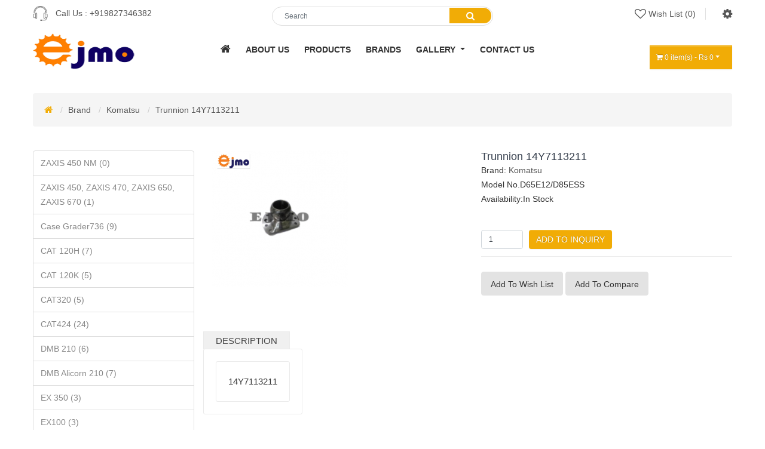

--- FILE ---
content_type: text/html; charset=utf-8
request_url: http://ejmoparts.com/komatsu-Manufacturer/14Y7113211
body_size: 7833
content:
<!DOCTYPE html>
<!--[if IE]><![endif]-->
<!--[if IE 8 ]><html dir="ltr" lang="en" class="ie8"><![endif]-->
<!--[if IE 9 ]><html dir="ltr" lang="en" class="ie9"><![endif]-->
<!--[if (gt IE 9)|!(IE)]><!-->
<html dir="ltr" lang="en">
<!--<![endif]-->
<head>
<meta charset="UTF-8" />
<meta name="viewport" content="width=device-width, initial-scale=1">
<meta http-equiv="X-UA-Compatible" content="IE=edge">
<title>Trunnion 14Y7113211</title>
<base href="http://ejmoparts.com/" /><meta name="description" content="Trunnion 14Y7113211  Komatsu,  ITR, Barco,  HS , CH, Ejmo, Caterpillar Parts." /><meta name="keywords" content="14Y7113211" />
<script src="catalog/view/javascript/jquery/jquery-2.1.1.min.js" type="text/javascript"></script>
<script src="catalog/view/javascript/bootstrap/js/bootstrap.min.js" type="text/javascript"></script>
<link href="catalog/view/javascript/font-awesome/css/font-awesome.min.css" rel="stylesheet" type="text/css" />
<link href="catalog/view/theme/default/stylesheet/stylesheet.css" rel="stylesheet">
<link rel="stylesheet" href="catalog/view/theme/default/css/meanmenu.min.css">
<link rel="stylesheet" href="catalog/view/theme/default/css/animate.css">
<link rel="stylesheet" href="catalog/view/theme/default/css/owl.carousel.min.css"> 
<link rel="stylesheet" href="catalog/view/theme/default/css/font-awesome.min.css">  
<link href="catalog/view/javascript/bootstrap/css/bootstrap.min.css" rel="stylesheet" media="screen" />     
<link rel="stylesheet" href="catalog/view/theme/default/css/default.css">
<link rel="stylesheet" href="catalog/view/theme/default/style.css">
<link rel="stylesheet" href="catalog/view/theme/default/css/styles.css">

<link rel="stylesheet" href="catalog/view/theme/default/css/responsive.css"><link href="catalog/view/javascript/jquery/magnific/magnific-popup.css" type="text/css" rel="stylesheet" media="screen" /><link href="catalog/view/javascript/jquery/datetimepicker/bootstrap-datetimepicker.min.css" type="text/css" rel="stylesheet" media="screen" /><script src="catalog/view/javascript/jquery/magnific/jquery.magnific-popup.min.js" type="text/javascript"></script><script src="catalog/view/javascript/jquery/datetimepicker/moment/moment.min.js" type="text/javascript"></script><script src="catalog/view/javascript/jquery/datetimepicker/moment/moment-with-locales.min.js" type="text/javascript"></script><script src="catalog/view/javascript/jquery/datetimepicker/bootstrap-datetimepicker.min.js" type="text/javascript"></script><script src="catalog/view/javascript/common.js" type="text/javascript"></script><link href="http://ejmoparts.com/14Y7113211" rel="canonical" /><link href="http://ejmoparts.com/image/catalog/favicon.png" rel="icon" /><script async src="https://www.googletagmanager.com/gtag/js?id=G-GZH8QBEHKT"></script>
<script>
  window.dataLayer = window.dataLayer || [];
  function gtag(){dataLayer.push(arguments);}
  gtag('js', new Date());

  gtag('config', 'G-GZH8QBEHKT');
</script><!-- Google tag (gtag.js) -->
<script async src="https://www.googletagmanager.com/gtag/js?id=G-0W2HDG59BF"></script>
<script>
  window.dataLayer = window.dataLayer || [];
  function gtag(){dataLayer.push(arguments);}
  gtag('js', new Date());

  gtag('config', 'G-0W2HDG59BF');
</script>
  
  
  
  
  
  
  
  
  
  
<!-- Google Tag Manager -->
<script>(function(w,d,s,l,i){w[l]=w[l]||[];w[l].push({'gtm.start':
new Date().getTime(),event:'gtm.js'});var f=d.getElementsByTagName(s)[0],
j=d.createElement(s),dl=l!='dataLayer'?'&l='+l:'';j.async=true;j.src=
'https://www.googletagmanager.com/gtm.js?id='+i+dl;f.parentNode.insertBefore(j,f);
})(window,document,'script','dataLayer','GTM-PWKPWGS');</script>
<!-- End Google Tag Manager -->
  
  
  
  
  
  
  
  
  
</head>
<body>
  
 <!-- Google Tag Manager (noscript) -->
<noscript><iframe src="https://www.googletagmanager.com/ns.html?id=GTM-PWKPWGS"
height="0" width="0" style="display:none;visibility:hidden"></iframe></noscript>
<!-- End Google Tag Manager (noscript) -->
  
  
  
  
  
  
  
  
  
  
  
<div class="wrapper homepage">
  <header>
    <div class="header-top">
        <div class="container">
            <div class="row">                   
                <div class="col-lg-4 col-md-12 d-center">
                    <div class="header-top-left">
                        <img src="catalog/view/theme/default/img/icon/call.png" width="25" height="25" alt=" Call Us "><span> Call Us : </span> <a href="tel:+919827346382">+919827346382</a>
                    </div>                        
                </div>                                      
                <div class="col-lg-4 col-md-6 ml-auto mr-auto">
                    <div class="search-box-view"><div id="search" class="input-group">
  <input type="text" name="search" value="" placeholder="Search" class="form-control input-lg" />
  <span class="input-group-btn">
    <button type="button" class="btn btn-default btn-lg"><i class="fa fa-search"></i></button>
  </span>
</div> </div> 
                </div>
                <div class="col-lg-4 col-md-12">
                    <div class="header-top-right">
                        <ul class="header-list-menu f-right">  
                             <li><a href="https://ejmoparts.com/index.php?route=account/wishlist" id="wishlist-total" title="Wish List (0)"><i class="fa fa-heart-o"></i> <span class="hidden-xs hidden-sm hidden-md">Wish List (0)</span></a>
                            </li>                          
                            <li><a href="#"><i class="fa fa-cog"></i></a>
                                <ul class="ht-dropdown">                                    <li><a href="https://ejmoparts.com/index.php?route=account/register">Register</a></li>
                                    <li><a href="https://ejmoparts.com/index.php?route=account/login">Login</a></li>                                        
                                </ul>
                            </li> 
                        </ul>
                    </div>
                </div>
            </div>
        </div>
    </div>
    <div class="header-bottom header-sticky">
        <div class="container">
            <div class="row">
                <div class="col-xl-3 col-lg-2 col-sm-5 col-5">
                    <div class="logo logoid">
                        <a href="https://ejmoparts.com"><img src="catalog/view/theme/default/img/logo/logo.png" width="170" height="80" alt="logo-image" title="Ejmo Parts" alt="Ejmo Parts" ></a> 
                    </div>
                </div><style>
    .mainmenu .dropdown-menu { top: 97%!important; }
    .mainmenu .dropdown-menu { }
    .navbar-nav li:hover > ul.dropdown-menu { display: block; position: absolute!important; }
    .mainmenu .dropdown-item { padding: 0.2rem 1rem; font-size: 13px; }
    .mainmenu .dropdown-menu li > a:hover {
        background-color: #f1ac06;
        background-image: linear-gradient(to bottom, #f1ac06, #d79802);
    } 
  
    .dropdown-submenu>.dropdown-menu { top: 0; left: 100%; margin-top: -6px; }
    .middle-menu-list > li > a {
        padding: 25px 11px 25px 10px!important;
    }
    .mobile-menu .middle-menu-list > li > a {
        padding: 10px 11px 10px 15px!important;
    }
</style>


<div class="col-xl-7 col-lg-7 d-none d-lg-block">
  <div class="middle-menu"> 
    <nav class="navbar-nav mainmenu">
      <ul class="middle-menu-list">
          <li><a href=""><i class="fa fa-home" aria-hidden="true" style="font-size: 18px;"></i></a></li> 
          <li><a href="/about-us">about us</a></li> 
          <li><a href="/all-product">products</a></li>
          <li><a href="/manufacturer">brands</a></li>
          <li class="nav-item dropdown">
        <a class="nav-link dropdown-toggle" href="" id="navbarDropdownMenuLink" data-toggle="dropdown" aria-haspopup="true" aria-expanded="false">
          Gallery
        </a>
        <ul class="dropdown-menu" aria-labelledby="navbarDropdownMenuLink">
          <li><a class="dropdown-item" href="/gallery">Image Gallery</a></li>
          <li><a class="dropdown-item" href="/video-gallery">Video Gallery</a></li>
        </ul>
            </li>
          <li><a href="/contact-us">contact us</a></li> 
      </ul>
    </nav>
  </div>
</div>

<!-- Mobile Menu start --> 
<div class="col-sm-12 d-lg-none">
  <div class="mobile-menu">
      <nav>
          <ul class="middle-menu-list">
              <li><a href="">Home</a></li> 
              <li><a href="/about-us">about us</a></li> 
              <li><a href="/all-product">products</a></li>
              <li><a href="/manufacturer">brands</a></li>  
              <li><a href="/gallery">Image Gallery</a></li>
              <li><a href="/video-gallery">Video Gallery</a></li>
              <li><a href="/contact-us">contact us</a></li>
          </ul>
      </nav>
  </div>
</div>
<!-- Mobile Menu  End -->   
                <div class="col-lg-2 col-sm-6 col-6 mybtn76">
                    <div class="cart-box text-right"><div id="cart" class="btn-group btn-block">
  <button type="button" data-toggle="dropdown" data-loading-text="Loading..." class="btn btn-inverse btn-block btn-lg dropdown-toggle"><i class="fa fa-shopping-cart"></i> <span id="cart-total">0 item(s) - Rs 0</span></button>
  <ul class="dropdown-menu pull-right">    <li>
      <p class="text-center">Your inquiry is empty!</p>
    </li>  </ul>
</div>
 </div>
                </div> 
            </div>
        </div>
    </div>
  </header>
<div id="product-product" class="container">
  <ul class="breadcrumb">    <li><a href="http://ejmoparts.com/index.php?route=common/home"><i class="fa fa-home"></i></a></li>    <li><a href="http://ejmoparts.com/index.php?route=product/manufacturer">Brand</a></li>    <li><a href="http://ejmoparts.com/komatsu-Manufacturer">Komatsu</a></li>    <li><a href="http://ejmoparts.com/komatsu-Manufacturer/14Y7113211">Trunnion 14Y7113211</a></li>  </ul>
  <div class="row"><aside id="column-left" class="col-sm-3 hidden-xs"><div class="list-group"> <a href="http://ejmoparts.com/index.php?route=product/category&amp;path=141" class="list-group-item">  ZAXIS 450 NM (0)</a> <a href="http://ejmoparts.com/index.php?route=product/category&amp;path=138" class="list-group-item">  ZAXIS 450,  ZAXIS 470,  ZAXIS 650,  ZAXIS 670 (1)</a> <a href="http://ejmoparts.com/Case Grader736" class="list-group-item">Case Grader736 (9)</a> <a href="http://ejmoparts.com/cat-120h" class="list-group-item">CAT 120H (7)</a> <a href="http://ejmoparts.com/cat-120k" class="list-group-item">CAT 120K (5)</a> <a href="http://ejmoparts.com/CAT320" class="list-group-item">CAT320 (5)</a> <a href="http://ejmoparts.com/cat424" class="list-group-item">CAT424 (24)</a> <a href="http://ejmoparts.com/Rock-Breaker-DMB-210" class="list-group-item">DMB 210 (6)</a> <a href="http://ejmoparts.com/DMB-Alicon-210" class="list-group-item">DMB Alicorn 210 (7)</a> <a href="http://ejmoparts.com/ex350" class="list-group-item">EX 350 (3)</a> <a href="http://ejmoparts.com/EX100" class="list-group-item">EX100 (3)</a> <a href="http://ejmoparts.com/ex210" class="list-group-item">EX210 (5)</a> <a href="http://ejmoparts.com/JCB3DX-Parts-by-EJMOPARTS" class="list-group-item">JCB3DX  (54)</a> <a href="http://ejmoparts.com/index.php?route=product/category&amp;path=140" class="list-group-item">JCB3DX (0)</a> <a href="http://ejmoparts.com/JS-200" class="list-group-item">JS-200 (2)</a> <a href="http://ejmoparts.com/L-T-770" class="list-group-item">L&amp;T-770 (1)</a> <a href="http://ejmoparts.com/Liugong Grader" class="list-group-item">Liugong Grader (0)</a> <a href="http://ejmoparts.com/LM100" class="list-group-item">LM100 (3)</a> <a href="http://ejmoparts.com/MB-1500" class="list-group-item">MB 1500 (7)</a> <a href="http://ejmoparts.com/Miscellaneous" class="list-group-item">Miscellaneous (32)</a> <a href="http://ejmoparts.com/PC1250" class="list-group-item">PC1250 (13)</a> <a href="http://ejmoparts.com/PC130" class="list-group-item">PC130 (3)</a> <a href="http://ejmoparts.com/PC210" class="list-group-item">PC210 (1)</a> <a href="http://ejmoparts.com/PC400" class="list-group-item">PC400 (0)</a> <a href="http://ejmoparts.com/PC600" class="list-group-item">PC600 (24)</a> <a href="http://ejmoparts.com/SB-81" class="list-group-item">Rock Breaker SB 81 (9)</a> <a href="http://ejmoparts.com/Sainy210" class="list-group-item">Sainy210 (1)</a> <a href="http://ejmoparts.com/SDLG" class="list-group-item">SDLG (2)</a> <a href="http://ejmoparts.com/TEREX" class="list-group-item">TEREX (6)</a> <a href="http://ejmoparts.com/VOLVO480" class="list-group-item">Volvo 480 (5)</a> <a href="http://ejmoparts.com/VOLVO-EC300" class="list-group-item">VOLVO EC300 (1)</a> <a href="http://ejmoparts.com/Volvo-EC700" class="list-group-item">Volvo EC700 (1)</a> <a href="http://ejmoparts.com/tippers-volvo" class="list-group-item">VOLVO TIPPER (62)</a> <a href="http://ejmoparts.com/Volvo290" class="list-group-item">VOLVO290 (3)</a> <a href="http://ejmoparts.com/VOVLO-EC380-480" class="list-group-item">VOVLO EC380/480 (2)</a> <a href="http://ejmoparts.com/Zaxis-210" class="list-group-item">Zaxis 210 (4)</a> <a href="http://ejmoparts.com/Zaxis-450" class="list-group-item">Zaxis 450 (23)</a> <a href="http://ejmoparts.com/Zaxis330" class="list-group-item">Zaxis330 (1)</a> <a href="http://ejmoparts.com/ex-200-excavator-parts-by-ejmoparts" class="list-group-item">EX 200  (26)</a> <a href="http://ejmoparts.com/PC200" class="list-group-item">PC200 (31)</a> <a href="http://ejmoparts.com/PC300" class="list-group-item">PC300 (6)</a> <a href="http://ejmoparts.com/VOLVO210" class="list-group-item">VOLVO210 (11)</a> <a href="http://ejmoparts.com/VOLVO460" class="list-group-item">VOLVO460 (42)</a> <a href="http://ejmoparts.com/hyundai210" class="list-group-item">HYUNDAI210 (4)</a> <a href="http://ejmoparts.com/PC800" class="list-group-item">PC800 (24)</a> <a href="http://ejmoparts.com/d65E12-d85essdozer-parts-by-ejmoparts" class="list-group-item">D65E12-D85ESS Dozer  (61)</a> <a href="http://ejmoparts.com/dozer-partsb-by-ejmoparts" class="list-group-item">D155: Dozer  (23)</a></div>
</aside>    <div id="content" class="col-sm-9">
      <div class="row">        <div class="col-sm-6">          <ul class="thumbnails">            <li><a class="thumbnail" href="http://ejmoparts.com/image/cache/catalog/Trunnion%2014Y7113211-500x500.png" title="Trunnion 14Y7113211"><img src="http://ejmoparts.com/image/cache/catalog/Trunnion%2014Y7113211-228x228.png" title="Trunnion 14Y7113211" alt="Trunnion 14Y7113211" /></a></li>          </ul>  




         
        </div>        <div class="col-sm-6">
          <h1 class="product-header">Trunnion 14Y7113211</h1>  
          <ul class="list-unstyled">            <li>Brand: <a href="http://ejmoparts.com/komatsu-Manufacturer">Komatsu</a></li>            <li> <!--Product Code: --> Model No.D65E12/D85ESS</li>            <li>Availability:In Stock</li>          </ul> <br>          <ul class="list-unstyled">            <li>
              <h2>Rs 0</h2>
            </li>          </ul>          <div id="product">            <div class="form-group">
              <!-- <label class="control-label" for="input-quantity">Qty</label> -->
              <input type="text" name="quantity" value="1" size="2" id="input-quantity" class="form-control" />
              <input type="hidden" name="product_id" value="275" />              
              <button type="button" id="button-cart" data-loading-text="Loading..." class="btn btn-primary btn-lg btn-block">Add to Inquiry</button>
            </div></div>
            <br> 
            <div class="product-link">           
	            <ul class="list-inline">
	                <li><button type="button" data-toggle="tooltip" title="Add to Wish List" onclick="wishlist.add('275');" > Add to Wish List </button> </li>                
	                <li><button type="button" data-toggle="tooltip" title="Compare this Product" onclick="compare.add('275');" > Add to compare </button> </li>
	            </ul>
            </div>
          </div><!-- eng right column -->
		  <!-- tab contetne start -->
		  <div class="pt-60 pb-60">
		      <ul class="main-thumb-desc nav">
	            <li class="active"><a href="#tab-description" data-toggle="tab">Description</a></li>	           <!-- -->
          </ul>          
          <div class="tab-content thumb-content border-default">  
            <div class="tab-pane active border-default" style="padding:20px;" id="tab-description"><p>14Y7113211<br></p></div>
			<!-- tab contetne end -->
		   </div> 
		</div>
      </div></div></div>
</div>
<script type="text/javascript"><!--
$('select[name=\'recurring_id\'], input[name="quantity"]').change(function(){
	$.ajax({
		url: 'index.php?route=product/product/getRecurringDescription',
		type: 'post',
		data: $('input[name=\'product_id\'], input[name=\'quantity\'], select[name=\'recurring_id\']'),
		dataType: 'json',
		beforeSend: function() {
			$('#recurring-description').html('');
		},
		success: function(json) {
			$('.alert-dismissible, .text-danger').remove();

			if (json['success']) {
				$('#recurring-description').html(json['success']);
			}
		}
	});
});
//--></script> 
<script type="text/javascript"><!--
$('#button-cart').on('click', function() {
	$.ajax({
		url: 'index.php?route=checkout/cart/add',
		type: 'post',
		data: $('#product input[type=\'text\'], #product input[type=\'hidden\'], #product input[type=\'radio\']:checked, #product input[type=\'checkbox\']:checked, #product select, #product textarea'),
		dataType: 'json',
		beforeSend: function() {
			$('#button-cart').button('loading');
		},
		complete: function() {
			$('#button-cart').button('reset');
		},
		success: function(json) {
			$('.alert-dismissible, .text-danger').remove();
			$('.form-group').removeClass('has-error');

			if (json['error']) {
				if (json['error']['option']) {
					for (i in json['error']['option']) {
						var element = $('#input-option' + i.replace('_', '-'));

						if (element.parent().hasClass('input-group')) {
							element.parent().after('<div class="text-danger">' + json['error']['option'][i] + '</div>');
						} else {
							element.after('<div class="text-danger">' + json['error']['option'][i] + '</div>');
						}
					}
				}

				if (json['error']['recurring']) {
					$('select[name=\'recurring_id\']').after('<div class="text-danger">' + json['error']['recurring'] + '</div>');
				}

				// Highlight any found errors
				$('.text-danger').parent().addClass('has-error');
			}

			if (json['success']) {
				$('.breadcrumb').after('<div class="alert alert-success alert-dismissible">' + json['success'] + '<button type="button" class="close" data-dismiss="alert">&times;</button></div>');

				$('#cart > button').html('<span id="cart-total"><i class="fa fa-shopping-cart"></i> ' + json['total'] + '</span>');

				$('html, body').animate({ scrollTop: 0 }, 'slow');

				$('#cart > ul').load('index.php?route=common/cart/info ul li');
			}
		},
        error: function(xhr, ajaxOptions, thrownError) {
            alert(thrownError + "\r\n" + xhr.statusText + "\r\n" + xhr.responseText);
        }
	});
});
//--></script> 
<script type="text/javascript"><!--
$('.date').datetimepicker({
	language: 'en-gb',
	pickTime: false
});

$('.datetime').datetimepicker({
	language: 'en-gb',
	pickDate: true,
	pickTime: true
});

$('.time').datetimepicker({
	language: 'en-gb',
	pickDate: false
});

$('button[id^=\'button-upload\']').on('click', function() {
	var node = this;

	$('#form-upload').remove();

	$('body').prepend('<form enctype="multipart/form-data" id="form-upload" style="display: none;"><input type="file" name="file" /></form>');

	$('#form-upload input[name=\'file\']').trigger('click');

	if (typeof timer != 'undefined') {
    	clearInterval(timer);
	}

	timer = setInterval(function() {
		if ($('#form-upload input[name=\'file\']').val() != '') {
			clearInterval(timer);

			$.ajax({
				url: 'index.php?route=tool/upload',
				type: 'post',
				dataType: 'json',
				data: new FormData($('#form-upload')[0]),
				cache: false,
				contentType: false,
				processData: false,
				beforeSend: function() {
					$(node).button('loading');
				},
				complete: function() {
					$(node).button('reset');
				},
				success: function(json) {
					$('.text-danger').remove();

					if (json['error']) {
						$(node).parent().find('input').after('<div class="text-danger">' + json['error'] + '</div>');
					}

					if (json['success']) {
						alert(json['success']);

						$(node).parent().find('input').val(json['code']);
					}
				},
				error: function(xhr, ajaxOptions, thrownError) {
					alert(thrownError + "\r\n" + xhr.statusText + "\r\n" + xhr.responseText);
				}
			});
		}
	}, 500);
});
//--></script> 
<script type="text/javascript"><!--
$('#review').delegate('.pagination a', 'click', function(e) {
    e.preventDefault();

    $('#review').fadeOut('slow');

    $('#review').load(this.href);

    $('#review').fadeIn('slow');
});

$('#review').load('index.php?route=product/product/review&product_id=275');

$('#button-review').on('click', function() {
	$.ajax({
		url: 'index.php?route=product/product/write&product_id=275',
		type: 'post',
		dataType: 'json',
		data: $("#form-review").serialize(),
		beforeSend: function() {
			$('#button-review').button('loading');
		},
		complete: function() {
			$('#button-review').button('reset');
		},
		success: function(json) {
			$('.alert-dismissible').remove();

			if (json['error']) {
				$('#review').after('<div class="alert alert-danger alert-dismissible"><i class="fa fa-exclamation-circle"></i> ' + json['error'] + '</div>');
			}

			if (json['success']) {
				$('#review').after('<div class="alert alert-success alert-dismissible"><i class="fa fa-check-circle"></i> ' + json['success'] + '</div>');

				$('input[name=\'name\']').val('');
				$('textarea[name=\'text\']').val('');
				$('input[name=\'rating\']:checked').prop('checked', false);
			}
		}
	});
});

$(document).ready(function() {
	$('.thumbnails').magnificPopup({
		type:'image',
		delegate: 'a',
		gallery: {
			enabled: true
		}
	});
});
//--></script><footer class="off-white-bg">
  <!-- Footer Top Start -->
  <div class="footer-top pt-50 pb-60">
    <div class="container">                 

      <div class="row">
        <!-- Single Footer Start -->
        <div class="col-lg-4  col-md-7 col-sm-6">
            <div class="single-footer">
                <h3>Contact us</h3>
                <div class="footer-content">
                    <div class="loc-address">
                        <span><i class="fa fa-map-marker"></i>Plot No -1, Transport Nagar, Rewa, <br>Madhya Pradesh, India 486001</span>
                        <span><i class="fa fa-envelope-o"></i>Mail Us : &nbsp;    <a href="mailto:jeet_amar97@yahoo.co.in">jeet_amar97@yahoo.co.in</a></span>
                      <span><i class="fa fa-envelope-o"></i>Mail Us  : &nbsp;   <a href="mailto:jeet.harmeet@jeetdiesels.com">jeet.harmeet@jeetdiesels.com</a></span>
                        <span><i class="fa fa-phone"></i>Phone: +91 982 734 6382, 786 991 7891</span>
                    </div>                    
                </div>
            </div>
        </div>
        <!-- Single Footer Start -->        <div class="col-lg-2  col-md-5 col-sm-6 footer-full">
          <div class="single-footer">
            <h3>Information</h3>
            <ul class="list-unstyled">              <li><a href="http://ejmoparts.com/about_us">About Us</a></li>              <li><a href="http://ejmoparts.com/delivery-informations">Delivery Information</a></li>              <li><a href="http://ejmoparts.com/privacy">Privacy Policy</a></li>              <li><a href="http://ejmoparts.com/term">Terms &amp; Conditions</a></li>              <li><a href="http://ejmoparts.com/gallery">Image Gallery</a></li>              <li><a href="http://ejmoparts.com/video-gallery">Video Gallery</a></li>            </ul>
          </div>
        </div>        <div class="col-lg-2  col-md-5 col-sm-6 footer-full">
          <div class="single-footer">
            <h3>Customer Service</h3>
            <ul class="list-unstyled">
              <li><a href="http://ejmoparts.com/index.php?route=information/contact">Contact Us</a></li>
              <li><a href="https://ejmoparts.com/index.php?route=account/return/add">Returns</a></li>
              <li><a href="http://ejmoparts.com/index.php?route=information/sitemap">Site Map</a></li>
            </ul>
          </div>
        </div>
        <div class="col-lg-2  col-md-5 col-sm-6 footer-full">
          <div class="single-footer">
            <h3>Extras</h3>
            <ul class="list-unstyled">
              <li><a href="http://ejmoparts.com/index.php?route=product/manufacturer">Brands</a></li>
              <li><a href="https://ejmoparts.com/index.php?route=account/voucher">Gift Certificates</a></li>
              <li><a href="https://ejmoparts.com/index.php?route=affiliate/login">Affiliate</a></li>
              <li><a href="http://ejmoparts.com/index.php?route=product/special">Specials</a></li>
            </ul>
          </div>
        </div>
        <div class="col-lg-2  col-md-5 col-sm-6 footer-full">
          <div class="single-footer">
            <h3>My Account</h3>
            <ul class="list-unstyled">
              <li><a href="https://ejmoparts.com/index.php?route=account/account">My Account</a></li>
              <li><a href="https://ejmoparts.com/index.php?route=account/order">Inquiry History</a></li>
              <li><a href="https://ejmoparts.com/index.php?route=account/wishlist">Wish List</a></li>
              <li><a href="https://ejmoparts.com/index.php?route=account/newsletter">Newsletter</a></li>
            </ul>
          </div>
        </div>
      </div>
      <!-- <p>text_powered</p> -->
    </div>
  </div>
  <!-- Footer Bottom Start -->
  <div class="footer-bottom off-white-bg2">
      <div class="container">
          <div class="footer-bottom-content">
              <p class="copy-right-text">Copyright © <a  href="#">Ejmoparts</a> All Rights Reserved.</p>
              <div class="footer-social-content">
                  <ul class="social-content-list">
                      <li><a href="#"><i class="fa fa-twitter"></i></a></li>
                      <li><a href="#"><i class="fa fa-wifi"></i></a></li>
                      <li><a href="https://www.facebook.com/ejmoparts"><i class="fa fa-facebook"></i></a></li>
                      <li><a href="#"><i class="fa fa-youtube"></i></a></li>
                  </ul>
              </div>
          </div>
      </div>
     <!-- Container End -->
    <!--Start of Tawk.to Script-->
<script type="text/javascript">
var Tawk_API=Tawk_API||{}, Tawk_LoadStart=new Date();
(function(){
var s1=document.createElement("script"),s0=document.getElementsByTagName("script")[0];
s1.async=true;
s1.src='https://embed.tawk.to/64a3bf6194cf5d49dc6164b1/1h4fq75eq';
s1.charset='UTF-8';
s1.setAttribute('crossorigin','*');
s0.parentNode.insertBefore(s1,s0);
})();
</script>
<!--End of Tawk.to Script-->
      <!-- Container End -->
  </div>
  <!-- Footer Bottom End -->
</footer>
</div><!-- Wrapper End -->

<!-- jquery 3.12.4 -->
<!-- <script src="catalog/view/theme/default/js/vendor/jquery-1.12.4.min.js"></script> -->
<!-- mobile menu js  -->
<script src="catalog/view/theme/default/js/jquery.meanmenu.min.js"></script>
<!-- scroll-up js -->
<script src="catalog/view/theme/default/js/jquery.scrollUp.js"></script>
<!-- owl-carousel js -->
<script src="catalog/view/theme/default/js/owl.carousel.min.js"></script>    
<!-- wow js -->
<script src="catalog/view/theme/default/js/wow.min.js"></script>    
<!-- nivo slider js -->
<script src="catalog/view/theme/default/js/jquery.nivo.slider.js"></script> 
<!-- bootstrap -->

<!-- main js -->
<script src="catalog/view/theme/default/js/main.js"></script>
</body></html> 


--- FILE ---
content_type: text/css
request_url: http://ejmoparts.com/catalog/view/theme/default/css/responsive.css
body_size: 4859
content:
/*----------------------------------------*/
/*  Normal desktop :992px.
/*----------------------------------------*/

@media (min-width: 992px) and (max-width: 1200px) {

.middle-menu-list > li > a {
    padding: 37px 0 37px 15px;
}
.header-list-menu > li > a, .homeo-2 .ht-dropdown.megamenu li a {
    padding: 10px 25px 10px 3px;
}
.single-testimonial .desc {
    margin-top: 0;
}
.slider-right-content .pro-img {
    width: 126px;
}
.best-seller-pro-two .best-seller-multi-product .single-product {
    padding: 22.5px 0;
}
.best-seller-pro .actions-primary a {
    width: 100px;
}

.single-banner.zoom.mt-20 {
    margin-top: 50px;
}

.blog-related-post-active .actions-primary a {
    width: 100px;
}
.deal.side-product-list .pro-img {
    padding: 11px 75px;
}
.slider-right-content .single-product {
    padding: 13px 15px;
}
}

/*----------------------------------------*/
/*  Tablet desktop :991px.
/*----------------------------------------*/
@media (max-width: 991px) {

.text-content h1 {
    font-size: 28px;
    line-height: 35px;
    margin-top: 7px;
    margin-bottom: 15px;
}
.side-product-list {
    margin-top: 50px;
}
.sidebar.white-bg {
    margin-top: 60px;
}
.main-right-sidebar.border-default {
    margin-top: 40px;
}

.header-top {
    height: auto;
}
.header-top-left {
    text-align: center;
    width: 100%;
    padding: 20px 0;
}
.header-list-menu.f-right {
    float: none;
    text-align: center;
    display: inline-block;
}
.header-top-right {
    text-align: center;
    padding: 10px 0;
}
}

/*----------------------------------------*/
/*  Tablet desktop :768px.
/*----------------------------------------*/
@media (min-width: 768px) and (max-width: 991px) {
 .cart-box.text-right {
    padding-top: 12px;
}   
.nivo2 .text-content h1 {
    font-size: 33px;
    line-height: 43px;
}
.nivo2 .text-content h4 {
    font-size: 26px;
}
.thubnail-desc {
    margin-top: 60px;
}
.cart-box {
    padding-right: 40px;
}
.ship-different-title h3 label {
    font-size: 20px;
}
.about-content {
    margin-top: 40px;
}

.logo.mt-20 {
    margin-top: 25px;
}
.logo img {
    width: 120px;
}
.cart-box > ul > li > a {
    font-size: 24px;
}
.search-box-view .email {
    border: 1px solid #e1e1e1;
}
.megamenu-three-column > ul > li {
    width: 45.33%;
    margin-bottom: 20px;
}
.newsletter-box {
    margin-top: 20px;
}
.footer-link-list li span.title {
    padding: 7px 19px 8px 17px;
}
.main-testmonial {
    margin-top: 50px;
}
.popular-categorie .single-categorie {
    margin-bottom: 20px;
}
.footer-top .row [class*="col"]:nth-child(-n+2) .single-footer {
    margin-bottom: 40px;
}
.single-policy.po-1::after,
.single-policy.po-2::after,
.single-policy.po-3::after {
    display: none;
}
.company-policy .row [class*="col"]:nth-child(-n+2) .single-policy {
    padding-bottom: 30px;
}
.pop-cat-content {
    margin-top: -6px;
}
.main-pop-cat h4 a {
    font-size: 12px;
}
.pop-cat-content span {
    margin: 5px 0;
}
.main-pop-cat .pop-cat-img {
    width: 150px;
}
.logo {
    padding: 21px 0;
}
.main-categorie #list-view .single-product {
    padding: 10px 0;
}
.main-categorie #list-view .pro-img {
    width: 170px;
}
.product-link li a {
    padding: 0 12px;
}
.blog-detail-contact {
    margin-bottom: 30px;
}
.same-sidebar {
    margin-bottom: 20px;
}
.cart-main-area.wish-list .product-add-to-cart a {
  padding: 8px 15px;
  width: 160px;
}
.best-seller-pro.owl-carousel.owl-loaded.owl-drag {
    margin: 0 -15px;
}
.best-seller-pro .owl-item.active,.best-seller-unique .owl-item.active {
    border-right: 1px solid #ebebeb;
    padding: 18px 15px;
}
.best-seller-pro .owl-item.last.active,.best-seller-unique .owl-item.last.active{
    border-right: none;
}
.single-banner.zoom.mt-20 {
    margin-top: 50px;
}
.sticky .sticky-logo > img {
    max-width: 110px;
}
.sticky .sticky-logo {
    margin-top: 18px;
}
.deal.side-product-list.border-default.universal-padding {
    margin-bottom: 50px;
}
.your-order {
    margin-top: 50px;
}
.error-text > p {
  font-size: 20px;
}
.log-in h3,.blog-detail-contact h3,.cart_totals h2 {
  font-size: 25px;
}
.best-selling-items {
  margin-top: 50px;
}
.error-text h1 {
  font-size: 150px;
  line-height: 155px;
}
.error-text h2 {
  font-size: 25px;
  margin-bottom: 16px;
}
.error-text > p {
  font-size: 21px;
}
.dashboard-content {
  margin-top: 30px;
}
.d-single-info.text-center{
    text-align: left;
}
.dashboard-upper-info [class*="col-"]:not(:last-child) .d-single-info {
    border-right: 0 none;
}
.dashboard-upper-info .d-single-info {
    padding: 0 0 20px;
}
.dashboard-upper-info {
    padding-top: 20px;
}
.dashboard-upper-info {
  margin-bottom: 30px;
}
.dashboard-content #downloads .table-responsive .table > tbody > tr > td {
  min-width: 260px;
}
.dashboard-content #orders .table-responsive .table > tbody > tr > td {
  min-width: 130px;
}
}

/*----------------------------------------*/
/*  small mobile :320px.
/*----------------------------------------*/
@media (max-width: 767px) {
.single-policy .icone-img {
    width: 56px;
}
.popup_wrapper{
    display: none;
}
.ht-about-work {
    margin-top: 12px;
}

.nivo2 .text-content h4 {
    font-size: 19px;
}
.nivo2 .text-content h1 {
    font-size: 25px;
    line-height: 31px;
}
.new-products .product-list {
    margin-bottom: 30px;
}
    
.nivo-caption .banner-readmore a {
    line-height: 32px;
    padding: 0 15px;

}
.text-content h4 {
    font-size: 15px;
}
.text-content h1 {
    font-size: 20px;
    line-height: 25px;
    margin-top: 5px;
    margin-bottom: 12px;
}
.blog-content h1 {
    font-size: 18px;
    margin-top: 20px;
}    
.single-footer h3 {
    margin-bottom: 12px;
}
  .new-customer {
        margin-bottom: 30px;
    }  
.about-content h3, .single-misson h3, .ht-single-about h3 {
    margin-bottom: 8px;
    font-size: 18px;
}
.footer-bottom-content {
    justify-content: center;
    height: auto;
    flex-direction: column;
    padding: 10px 0;
}
.header-top {
    height: auto;
}
.cart-box.text-right {
    padding-top: 2px;
}
.header-top-left {
    text-align: center;
    width: 100%;
    padding: 15px 0;
}
.header-list-menu.f-right {
    float: none;
    text-align: center;
    display: inline-block;
}
.header-top-right {
    text-align: center;
    padding: 10px 0;
}
.cart-box {
    padding-right: 33px;
}
.cart-box > ul > li > a {
    padding: 10px 0 10px 13px;
}
.main-cart-box {
    width: 250px;
    padding: 20px;
}

.new-products .product-list li, .best-selling-items .product-list li {
    margin-right: 5px;
    margin-bottom: 5px;
}
.new-products .product-list li a, .best-selling-items .product-list li a {
    padding: 5px 8px;
    font-size: 14px;
}
.slider-style-three .single-banner.mb-20 {
  margin-bottom: 30px;
}

.banner-bottom .banner .row [class*="col"]:nth-child(-n+1) .single-banner {
    margin-bottom: 30px;
}
.new-products .product-list li,
.best-selling-items .product-list li {
    display: block;
}
.popular-categorie .single-categorie {
    margin-bottom: 20px;
}
.best-selling-items .product-list {
    padding-right: 0;
    margin-top: 10px;
}
.group-title {
    display: block;
}
.company-policy .row [class*="col"]:nth-child(-n+3) .single-policy {
    padding-bottom: 30px;
}
.main-testmonial {
    margin-top: 40px;
}
.double-product .single-product:nth-child(1) {
    border-bottom: 1px solid #ebebeb;
    padding-bottom: 15px;
}
.footer-bottom-content .pull-left {
    margin-bottom: 20px;
}
.footer-bottom-content .pull-left,
.footer-bottom-content .pull-right {
    float: none;
    width: 100%;
}
.footer-bottom.ptb-40 {
    text-align: center;
}
.newsletter {
    margin-top: 0;
}
.news-desc {
    padding-left: 0;
}
.news-desc h3 {
    font-size: 20px;
}
.news-desc::before {
    display: none;
}
.logo.mt-20 {
    margin-top: 10px;
}
.logo img {
    width: 110px;
}
.cart-box > ul > li > a {
    padding-left: 0 0 0 15px;
    line-height: 31px;
    font-size: 22px;
}

.header-bottom.black-bg {
    background: #fff none repeat scroll 0 0;
}
.search-box-view .email {
    border: 1px solid #e1e1e1;
}
.mean-container a.meanmenu-reveal {
    top: -37px;
}
.full-col,
.logo.mt-20.pull-left {
    width: 100%;
    text-align: center;
}
.full-col {
    width: 100%;
}
.cart-box > ul > li.search-bar-xs .ht-dropdown {
    width: 270px;
}
.blog-content {
    padding-left: 0;
}
.newsletter-box {
    margin-top: 20px;
}
.footer-link-list li span.title {
    padding: 7px 19px 8px 17px;
}
.testimonial__container .dcare-arrow{
    display: none!important;
}
.footer-link-list li {
    margin-bottom: 15px;
}

.pop-cat-content span {
    display: block;
    font-size: 13px;
    margin: 5px 0;
}

.main-pop-cat h4 a {
    font-size: 12px;
}

.pop-cat-content {
    padding-left: 0;
    top: 5px;
    position: relative;
}
.main-pop-cat .pop-cat-img {
    width: 180px;
    margin-right: 15px;
    float: none;
}

.thumb_active {
    width: 208px;
}
.testimonial__container .tes__img__slide .testimonial__img span {
    border-width: 2px;
    height: 50px;
    margin: 5px;
    width: 50px;
}
.footer-full {
    width: 100%;
}
.footer-social-content li a {
    height: 30px;
    line-height: 30px;
    margin: 0;
    width: 30px;
}
.newsletter-box .submit {
    width: 85px;
}
.newsletter-box .subscribe {
    padding: 0 95px 0 15px;
    font-size: 13px;
}
.header-bottom .fl-r {
    float: right;
}
.footer-top .row [class*="col"]:nth-child(-n+4) .single-footer {
    margin-bottom: 40px;
}
.logo {
    padding: 0;
}
.header-bottom-style-two.header-bottom.black-bg {
    background: #232f3e;
}
.header-bottom-style-two .mean-container a.meanmenu-reveal {
    color: #fed700;
}
.header-bottom-style-two .mean-container a.meanmenu-reveal span {
    background: #fed700;
}
.group-title h2,{
    font-weight: 500;
}
.slider-style-three .single-banner:first-child {
    margin-top: 30px;
}
.deal-products-three .pro-img {
    float: none;
    width: 100%;
}
.deal-products-three .single-product {
    padding: 0;
}
.grid-list-view.f-left,
.main-toolbar-sorter.f-right {
    float: none;
}
.grid-list-view.f-left {
    margin-bottom: 12px;
}
.grid-list-top.border-default {
    padding: 15px 30px;
}
.grid-list-view.f-left {
    margin-top: 0;
}
.toolbar-sorter select,
.toolbar-sorter-footer select {
    width: 125px;
}
.main-categorie #list-view .pro-img {
    width: 100%;
}
.thubnail-desc {
    margin-top: 30px;
}
.review-list li label {
    left: 0;
}
.riview-field input,
.riview-field textarea {
    width: 100%;
}
.product-link li {
    display: inline-block;
    margin-bottom: 10px;
}
.product-link li a {
  display: inline-block;
  font-size: 12px;
}
.cart-main-area.wish-list .product-add-to-cart a {
    padding: 8px 25px;
    width: 155px;
    font-size: 12px;
}
.buttons-cart a {
    margin-top: 20px;
}
.cart_totals {
    float: none;
    text-align: left;
    margin-top: 40px;
}
.cart_totals table {
    float: none;
}
.cart_totals table tr.order-total th {
    text-align: left;
}
.blog-detail-contact {
    margin-bottom: 30px;
}
.blog-related-post-active .actions-primary a {
    width: 100px;
}
.blog-single-img .col-xs {
    width: 100%;
}

.social-link-list li {
    margin-left: 0;
    margin-right: 10px;
}
.breadcrumb-area.ptb-50 {
    padding-bottom: 50px;
    padding-top: 0;
}
.error-text h1 {
  font-size: 85px;
  line-height: 80px;
  margin-bottom: 15px;
}
.error-text h2 {
  font-size: 18px;
}
.error-text > p {
  font-size: 15px;
  padding: 0;
}
.single-banner.zoom.mt-20 {
    margin-top: 50px;
}
.about-content {
    margin-top: 25px;
}
.sidebar {
    margin-top: 50px;
}
#search-form {
    width: 100%;
}
.count p {
    height: 42px;
    line-height: 42px;
    width: 42px;
}

.slider-area.pt-20 {
    padding-top: 0;
}
.agree {
    margin-right: 0;
}
.breadcrumb-area.ptb-50 {
    padding-bottom: 30px;
    padding-top: 30px;
}
.deal.side-product-list.border-default.universal-padding {
    margin-bottom: 50px;
}
.ship-different-title h3 label {
    font-size: 16px;
    margin-right: 5px;
    margin-top: 3px;
}
.your-order {
    margin-top: 50px;
}
.your-order-table table th,
.your-order-table table td {
    font-size: 12px;
    padding: 15px 5px;
}
.your-order-table table .order-total th {
    font-size: 14px;
}
.your-order-table table tr.order-total td span {
    font-size: 15px;
}
.coupon-accordion h3 {
    line-height: 22px;
}
p.checkout-coupon input[type="submit"] {
    margin-left: 0;
    margin-top: 10px;
}
.slider-area.slider-one.pt-30{
    padding-top: 0;
}
.footer-bottom-content .pull-left.pt-10{
    padding-top: 0;
}
.breadcrubm-page-show{
    text-align: center;
}
.breadcrumb-list-item.f-left{
    float: none;
    margin-bottom: 8px;
}
.register-title h3,.section-title h3,.single-misson h3,.contact-email-area  h3,.checkbox-form h3,.cart-main-area .section-title h2, .coupon-area .section-title h2,.your-order h3,.cart_totals h2,.blog-detail-contact h3 {
  font-size: 25px;
}
.log-in h3 {
  font-size: 19px;
}
.comment-details h4 {
  font-size: 13px;
}
.skill-bar-item > span{
    font-size: 10px;
}
.best-selling-items {
  margin-top: 50px;
}
.double-product .single-product:nth-child(1) {
  border-bottom: none;
}
.dashboard-content {
  margin-top: 30px;
}
.d-single-info.text-center{
    text-align: left;
}
.dashboard-upper-info [class*="col-"]:not(:last-child) .d-single-info {
    border-right: 0 none;
}
.dashboard-upper-info .d-single-info {
    padding: 0 0 20px;
}
.dashboard-upper-info {
    padding-top: 20px;
}
.dashboard-upper-info .row {
  display: block;
}
.dashboard-upper-info {
  margin-bottom: 30px;
}
.dashboard-content {
  padding: 15px;
}
.dashboard-content .table-responsive .table > tbody > tr > td {
  min-width: 150px;
}
.dashboard-content h3 {
  font-size: 19px;
  line-height: 19px;
  margin-bottom: 14px;
}
.dashboard-content #downloads .table-responsive .table > tbody > tr > td {
  min-width: 260px;
}
.dashboard-content #orders .table-responsive .table > tbody > tr > td {
  min-width: 130px;
}


.pt-sm-50{
    padding-top: 50px;
}
.pt-sm-45{
    padding-top: 45px;
}
.pt-sm-40{
    padding-top: 40px;
}
.pt-sm-35{
    padding-top: 35px;
} 
.pt-sm-30{
    padding-top: 30px;
}
.pt-sm-25{
    padding-top: 25px;
}
.pt-sm-20{
    padding-top: 20px;
}
.pt-sm-15{
    padding-top: 15px;
}
.pt-sm-10{
    padding-top: 10px;
}
.pt-sm-5{
    padding-top: 5px;
} 
.pt-sm-0{
    padding-top: 0px;
} 
.pb-sm-60{
    padding-bottom: 60px;
}
.pb-sm-55{
    padding-bottom: 55px;
}
.pb-sm-50{
    padding-bottom: 50px;
}
.pb-sm-45{
    padding-bottom: 45px;
}
.pb-sm-40{
    padding-bottom: 40px;
}
.pb-sm-35{
    padding-bottom: 35px;
}
.pb-sm-30{
    padding-bottom: 30px;
}
.pb-sm-25{
    padding-bottom: 25px;
}
.pb-sm-20{
    padding-bottom: 20px;
}
.pb-sm-10{
    padding-bottom: 10px;
}
.pb-sm-15{
    padding-bottom: 15px;
}
.pb-sm-5{
    padding-bottom: 5px;
}
.pb-sm-0{
    padding-bottom: 0px;
}
.ptb-sm-50{
    padding: 50px 0;
}
.ptb-sm-55{
    padding: 55px 0;
} 
.ptb-sm-60{
    padding: 60px 0;
}
.ptb-sm-30{
    padding: 30px 0;
} 
.ptb-sm-0{
    padding: 0px 0;
}
.mt-sm-5{margin-top: 5;}
.footer-top{
    padding: 50px 0;
}

}

/*----------------------------------------*/
/*  Large Mobile :480px.
/*----------------------------------------*/
@media only screen and (min-width: 480px) and (max-width: 767px) {
.text-content h1 {
    font-size: 26px;
    line-height: 34px;
}
.text-content h4{
    font-size: 20px;
}
.grid-list-view.f-left{
    float: left;
    margin-top: 5px;
}

 .main-toolbar-sorter.f-right {
    float: right;
}
.grid-list-view.f-left {
    margin-bottom: 0px;
}
.new-pro-active .owl-nav div{
    top:-48px;
}
.actions-secondary a.add-cart {
    width: 97px;
}
.full-col,
.logo.mt-20.pull-left {
    width: auto;
    text-align: center;
}
.mean-container a.meanmenu-reveal {
    left: auto !important;
    right: 0 !important;
}
.cart-box {
    padding-right: 40px;
}
.main-cart-box {
    width: 290px;
}

.cart-box > ul > li.search-bar-xs .ht-dropdown {
    width: 380px;
}

.owl-nav div,.testimonial__container .dcare-arrow{
    display: block!important;
}

#scrollUp {
    display: block !important;
}
.thumb_active {
    width: 320px;
}
.testimonial__container .tes__img__slide .testimonial__img span {
    height: 84px;
    width: 84px;
}
.footer-top .row [class*="col"]:nth-child(-n+4) .single-footer {
    margin-bottom: 0;
}
.footer-top .row [class*="col"]:nth-child(-n+3) .single-footer {
    margin-bottom: 40px;
}
.footer-full {
    width: inherit;
}
.news-desc h3 {
    font-size: 20px;
}
.newsletter-box .submit {
    width: 120px;
}
.newsletter-box .subscribe {
    padding: 0 135px 0 20px;
}
.main-pop-cat .pop-cat-img {
    float: left;
    margin-right: 0;
    width: 200px;
}
.pop-cat-content {
    width: auto;
    top: 0;
    padding-left: 20px;
}
.footer-full {
    width: 50%;
}
.logo img {
    margin-bottom: 0;
}
.product-link li a {
    padding: 0 12px;
    font-size: 13px;
}
.review-list li label {
    left: 30px;
}
.product-link li {
    display: inline-block;
    margin-bottom: 0;
}
.buttons-cart a {
    margin-top: 0;
}
.blog-single-img .col-xs {
    width: 50%;
}
.agree {
    margin-right: 5px;
}
p.checkout-coupon input[type="submit"] {
    margin-left: 6px;
}
.breadcrubm-page-show{
    text-align: left;
}
.breadcrumb-list-item.f-left{
    float: left;
    margin-bottom: 0;
}
.main-categorie .actions-primary a {
  width: 108px;
}
.more-e-pro .actions-primary a,.best-seller-pro .actions-primary a,.new-pro-active .actions-primary a {
    width: 100px;
}
.related-product .actions-primary a,.best-selling-pro .actions-primary a {
    width: 90px;
}
.related-product .actions-secondary a,.best-selling-pro .actions-secondary a {
  width: 30px;
}

}

/*=============== Mobile Device ===============*/
@media (max-width: 575px) {
.upper-banner.banner .row [class*="col"]:not(:last-child) {
    margin-bottom: 30px;
}
.company-policy {
    padding-bottom: 50px;
}
.nivo2 .text-content h4 {
    font-size: 13px;
}

.nivo-caption .banner-readmore a {
    line-height: 27px;
    padding: 0 9px;
    font-size: 12px;
}
.nivo2 .text-content h1 {
    font-size: 16px;
    line-height: 19px;
    margin-top: 3px;
    margin-bottom: 7px;
}
.header-list-menu > li:first-child::after {
    right: 6px;
}
.header-list-menu > li > a {

    padding: 10px 16px 10px 0px;
}
.social-links.text-right {
    margin-top: 10px;
    text-align: left !important;
}
.new-pro-active .owl-nav div{
    display: none;
}
.blog-meta ul li {
    font-size: 13px;
}
.panel-title, .order-button-payment input, .blog-title {
    font-size: 16px;
}
.readmore a {
    font-size: 14px;
}
.pagination-box.fix {
    align-items: left;
    flex-direction: column;
}
.blog-pagination {
    margin-bottom: 25px;
}

.nivo2 .nivoSlider {
    width: 135%;
}
.nivo2.slider-wrapper.theme-default {
    overflow: hidden;
}
.single-testimonial .desc {
    font-size: 15px;
}
.search-box-view .email {
    border-radius: 45px;
    height: 38px;
    line-height: 38px;
}
.search-box-view .submit {
    height: 34px;
    line-height: 34px;
    width: 56px;
}
}


--- FILE ---
content_type: application/javascript
request_url: http://ejmoparts.com/catalog/view/theme/default/js/main.js
body_size: 2591
content:

/*================================================
[  Table of contents  ]
==================================================
 1. Newsletter Popup
 2. Mobile Menu Activation
 3 Checkout Page Activation
 4. NivoSlider Activation
 5. New Products Activation
 6. New Upsell Product Activation
 7. Side Product Activation
 8. Best Seller Activation
 9. Hand Tool Activation
 10. Brand Banner Activation
 11. Blog Activation
 12. Blog two Activation
 13. WOW Js Activation
 14. ScrollUp Activation
 15. Sticky-Menu Activation
 16. Price Slider Activation
 17. Testimonial Slick Carousel
 18. Best Seller Activation
 19. Best Product Activation
 20. Blog Realted Post activation
 21.Best Seller  Unique Activation



================================================*/

(function ($) {
    "use Strict";
    /*--------------------------
    1. Newsletter Popup
    ---------------------------*/
   /* setTimeout(function () {
        $('.popup_wrapper').css({
            "opacity": "1",
            "visibility": "visible"
        });
        $('.popup_off').on('click', function () {
            $(".popup_wrapper").fadeOut(500);
        })
    }, 2500);*/

    /*----------------------------
    2. Mobile Menu Activation
    -----------------------------*/
    jQuery('.mobile-menu nav').meanmenu({
        meanScreenWidth: "991",
    });

    /*----------------------------
    3 Checkout Page Activation
    -----------------------------*/
     $('.categorie-title').on('click', function () {
    $('.vertical-menu-list').slideToggle();
    });

    $('#showlogin').on('click', function () {
        $('#checkout-login').slideToggle();
    });
    $('#showcoupon').on('click', function () {
        $('#checkout_coupon').slideToggle();
    });
    $('#cbox').on('click', function () {
        $('#cbox_info').slideToggle();
    });
    $('#ship-box').on('click', function () {
        $('#ship-box-info').slideToggle();
    });

    /*----------------------------
    4. NivoSlider Activation
    -----------------------------*/
  /*  $('#slider').nivoSlider({
        effect: 'random',
        animSpeed: 300,
        pauseTime: 5000,
        directionNav: false,
        manualAdvance: true,
        controlNavThumbs: false,
        pauseOnHover: true,
        controlNav: true,
        prevText: "<i class='zmdi zmdi-chevron-left'></i>",
        nextText: "<i class='zmdi zmdi-chevron-right'></i>"
    });*/

    /*----------------------------------------------------
    5. New Products Activation
    -----------------------------------------------------*/
    $('.new-pro-active').owlCarousel({
            loop: false,
            nav: true,
            dots: false,
            smartSpeed: 1000,

            navText: ["<i class='fa fa-angle-left'></i>", "<i class='fa fa-angle-right'></i>"],
            margin: 30,
            responsive: {
                0: {
                    items: 1,
                    autoplay:true
                },
                480: {
                    items: 2
                },
                768: {
                    items: 2
                },
                1000: {
                    items: 2
                },
                1200: {
                    items: 3
                }
            }

        })
    /*----------------------------------------------------
    6. New Upsell Product Activation
    -----------------------------------------------------*/
    $('.new-upsell-pro').owlCarousel({
            loop: false,
            nav: true,
            dots: false,
            smartSpeed: 1000,

            navText: ["<i class='fa fa-angle-left'></i>", "<i class='fa fa-angle-right'></i>"],
            margin: 30,
            responsive: {
                0: {
                    items: 1,
                    autoplay:true
                },
                480: {
                    items: 2
                },
                768: {
                    items: 2
                },
                1000: {
                    items: 3
                },
                1200: {
                    items: 4
                }
            }

        })

    /*----------------------------------------------------
    7. Side Product Activation
    -----------------------------------------------------*/
    $('.side-product-list-active')
        .on('changed.owl.carousel initialized.owl.carousel', function (event) {
            $(event.target)
                .find('.owl-item').removeClass('last')
                .eq(event.item.index + event.page.size - 1).addClass('last');
        }).owlCarousel({
            loop: false,
            nav: true,
            dots: false,
            smartSpeed: 1500,
            navText: ["<i class='fa fa-angle-left'></i>", "<i class='fa fa-angle-right'></i>"],
            margin: 1,
            responsive: {
                0: {
                    items: 1,
                    autoplay:true
                },
               480: {
                    items: 2
                },
                768: {
                    items: 2
                },
                991: {
                    items: 1
                }
            }
        })

    /*----------------------------------------------------
    8. Best Seller Activation
    -----------------------------------------------------*/
    $('.best-seller-pro-active')
        .on('changed.owl.carousel initialized.owl.carousel', function (event) {
            $(event.target)
                .find('.owl-item').removeClass('last')
                .eq(event.item.index + event.page.size - 1).addClass('last');
        }).owlCarousel({
            loop: false,
            nav: true,
            dots: false,
            smartSpeed: 1200,
            navText: ["<i class='fa fa-angle-left'></i>", "<i class='fa fa-angle-right'></i>"],
            margin: 1,
            responsive: {
                0: {
                    items: 1,
                    autoplay:true
                },
                480: {
                    items: 2
                },
                768: {
                    items: 2
                },
                992: {
                    items: 3
                },
                1200: {
                    items: 4
                }
            }
        })

    /*----------------------------------------------------
    9. Hand Tool Activation
    -----------------------------------------------------*/
    $('.hand-tool-active').owlCarousel({
            loop: false,
            nav: true,
            dots: false,
            smartSpeed: 1200,
            navText: ["<i class='fa fa-angle-left'></i>", "<i class='fa fa-angle-right'></i>"],
            margin: 30,
            responsive: {
                0: {
                    items: 1,
                    autoplay:true
                },
                480: {
                    items: 2
                },
                768: {
                    items: 3
                },
                992: {
                    items: 3
                },
                1200: {
                    items: 4
                }
            }
    })


/*----------------------------------------------------
    9. atul Hand Tool Activation
    -----------------------------------------------------*/
    $('.brand-tool-active').owlCarousel({
            loop: false,
            nav: true,
            dots: false,
            smartSpeed: 1200,
            navText: ["<i class='fa fa-angle-left'></i>", "<i class='fa fa-angle-right'></i>"],
            margin: 30,
            responsive: {
                0: {
                    items: 2,
                    autoplay:true
                },
                480: {
                    items: 2,
                    autoplay:true
                },
                768: {
                    items: 3,
                    autoplay:true
                },
                992: {
                    items: 3,
                    autoplay:true
                },
                1200: {
                    items: 8,
                    autoplay:true
                }
            }
    })


    /*----------------------------------------------------
    10. Brand Banner Activation
    -----------------------------------------------------*/
$('.brand-banner').on('changed.owl.carousel initialized.owl.carousel', function (event) {
        $(event.target)

                .find('.owl-item').removeClass('last')
                .eq(event.item.index + event.page.size - 1).addClass('last');

            $(event.target)
                .find('.owl-item').removeClass('first')
                .eq(event.item.index).addClass('first')


        }).owlCarousel({
        loop: false,
        nav: false,
        dots: false,
        smartSpeed: 1200,
        margin: 1,
        responsive: {
            0: {
                items: 1,
                autoplay:true
            },
            480: {
                items: 3
            },
            768: {
                items: 4
            },
            1000: {
                items: 5
            }
        }
    })

    /*----------------------------------------------------
    11. Blog Activation
    -----------------------------------------------------*/
    $('.blog-active').owlCarousel({
        loop: false,
        nav: true,
        dots: false,
        smartSpeed: 1000,
        navText: ["<i class='fa fa-angle-left'></i>", "<i class='fa fa-angle-right'></i>"],
        margin: 30,
        responsive: {
            0: {
                items: 1,
                autoplay:true
            },
            768: {
                items: 2
            },
            1000: {
                items: 3
            }
        }
    })
    /*----------------------------------------------------
    12. Blog two Activation
    -----------------------------------------------------*/
    $('.blog-active2').owlCarousel({
        loop: false,
        nav: true,
        dots: false,
        smartSpeed: 1000,
        navText: ["<i class='fa fa-angle-left'></i>", "<i class='fa fa-angle-right'></i>"],
        margin: 30,
        responsive: {
            0: {
                items: 1,
                autoplay:true
            },
            768: {
                items: 2
            },
            1000: {
                items: 2
            }
        }
    })
    /*----------------------------
    13. WOW Js Activation
    -----------------------------*/
    new WOW().init();

    /*----------------------------
    14. ScrollUp Activation
    -----------------------------*/
    $.scrollUp({
        scrollName: 'scrollUp', // Element ID
        topDistance: '550', // Distance from top before showing element (px)
        topSpeed: 1000, // Speed back to top (ms)
        animation: 'fade', // Fade, slide, none
        scrollSpeed: 900,
        animationInSpeed: 1000, // Animation in speed (ms)
        animationOutSpeed: 1000, // Animation out speed (ms)
        scrollText: '<i class="fa fa-angle-up"></i>', // Text for element
        activeOverlay: false // Set CSS color to display scrollUp active point, e.g '#00FFFF'
    });

    /*----------------------------
    15. Sticky-Menu Activation
    ------------------------------ */
    $(window).on('scroll', function () {
        if ($(this).scrollTop() > 150) {
            $('.header-sticky').addClass("sticky");
        } else {
            $('.header-sticky').removeClass("sticky");
        }
    });

    /*----------------------------
    16. Price Slider Activation
    -----------------------------*/
   /* $("#slider-range").slider({
        range: true,
        min: 0,
        max: 80,
        values: [0, 74],
        slide: function (event, ui) {
            $("#amount").val("$" + ui.values[0] + "  $" + ui.values[1]);
        }
    });
    $("#amount").val("$" + $("#slider-range").slider("values", 0) +
        "  $" + $("#slider-range").slider("values", 1)); */

    /*--------------------------------
    17. Testimonial Slick Carousel
    -----------------------------------*/
    $('.testext_active').owlCarousel({
        loop: false,
        navText: ["<i class='fa fa-angle-left'></i>", "<i class='fa fa-angle-right'></i>"],
        margin: 15,
        smartSpeed: 1000,
        nav: true,
        dots: true,
        responsive: {
            0: {
                items: 1
            },
            600: {
                items: 1
            },
            1000: {
                items: 1
            }
        }
    })

    /*----------------------------------------------------
    18. Best Seller Activation
    -----------------------------------------------------*/
    $('.best-seller-pro').on('changed.owl.carousel initialized.owl.carousel', function (event) {
        $(event.target)
                .find('.owl-item').removeClass('last')
                .eq(event.item.index + event.page.size - 1).addClass('last');
        }).owlCarousel({
        loop: false,
        nav: true,
        dots: false,
        smartSpeed: 1000,
        navText: ["<i class='fa fa-angle-left'></i>", "<i class='fa fa-angle-right'></i>"],
        margin: 0,
        responsive: {
            0: {
                items: 1,
                autoplay:true
            },
            480: {
                items: 2
            },
            768: {
                items: 2
            },
            1000: {
                items: 1
            }
        }
    })
    /*----------------------------------------------------
    19. Best Product Activation
    -----------------------------------------------------*/
    $('.best-seller-pro-two')
        .owlCarousel({
            loop: false,
            nav: false,
            dots: false,
            smartSpeed: 1200,
            margin: 0,
            responsive: {
                0: {
                    items: 1,
                    autoplay:true
                },
                768: {
                    items: 3
                },
                1000: {
                    items: 1
                }
            }
        })
    
    /*-------------------------------------
    20. Blog Realted Post activation
    --------------------------------------*/
    $('.blog-related-post-active').owlCarousel({
        loop: false,
        margin: 30,
        smartSpeed: 1000,
        nav: false,
        dots: false,
        items: 2,
        responsive: {
            0: {
                items: 1,
                autoplay:true
            },
            480: {
                items: 1
            },
            768: {
                items: 2
            },
            992:{
                margin: 29,
                items: 2
            },
            1200: {
                items: 2
            }
        }
    })
    
    /*----------------------------------------------------
    21.Best Seller  Unique Activation
    -----------------------------------------------------*/
    $('.best-seller-unique').on('changed.owl.carousel initialized.owl.carousel', function (event) {
        $(event.target)
                .find('.owl-item').removeClass('last')
                .eq(event.item.index + event.page.size - 1).addClass('last');
        }).owlCarousel({
        loop: false,
        nav: true,
        dots: false,
        smartSpeed: 1000,
        navText: ["<i class='fa fa-angle-left'></i>", "<i class='fa fa-angle-right'></i>"],
        margin: 0,
        responsive: {
            0: {
                items: 1,
                autoplay:true
            },
            768: {
                items: 2
            },
            1000: {
                items: 1
            }
        }
    })
     
    
})(jQuery);